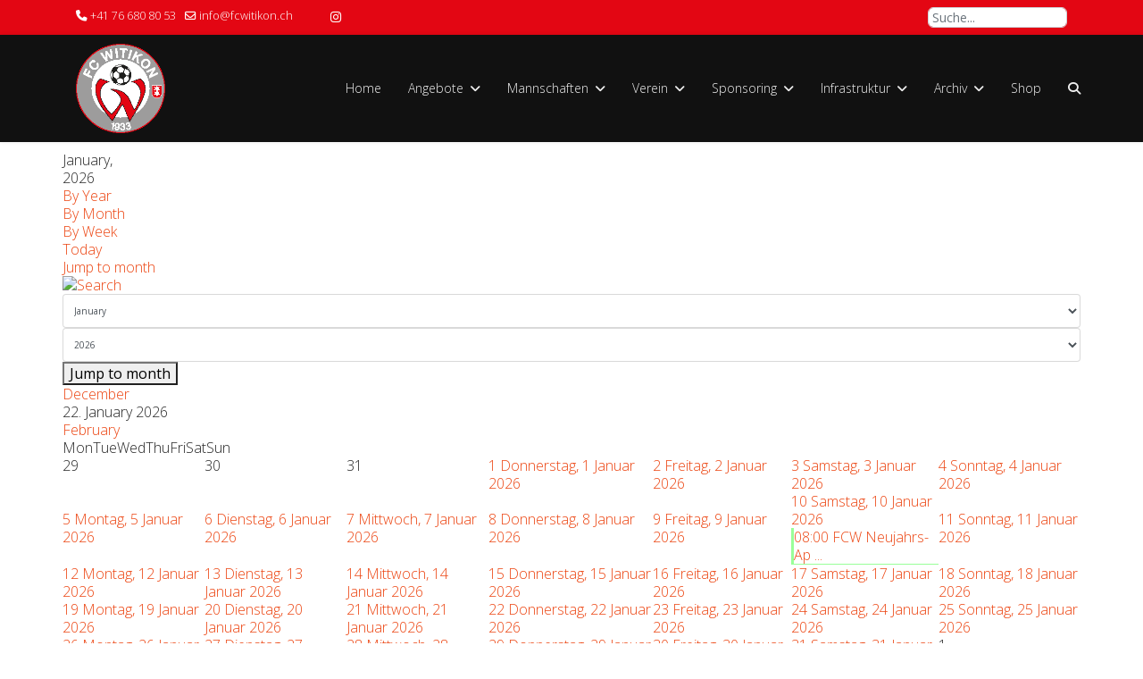

--- FILE ---
content_type: text/html; charset=utf-8
request_url: https://www.fcwitikon.ch/clubhaus-reservationskalender
body_size: 12044
content:

<!doctype html>
<html lang="de-ch" dir="ltr">
	<head>
		
		<meta name="viewport" content="width=device-width, initial-scale=1, shrink-to-fit=no">
		<meta charset="utf-8">
	<meta name="robots" content="index,follow">
	<meta name="description" content="Beschreibung">
	<meta name="generator" content="Joomla! - Open Source Content Management">
	<title>Reservationskalender</title>
	<link href="https://www.fcwitikon.ch/index.php?option=com_jevents&amp;task=modlatest.rss&amp;format=feed&amp;type=rss&amp;Itemid=98&amp;modid=0" rel="alternate" type="application/rss+xml" title="RSS 2.0">
	<link href="https://www.fcwitikon.ch/index.php?option=com_jevents&amp;task=modlatest.rss&amp;format=feed&amp;type=atom&amp;Itemid=98&amp;modid=0" rel="alternate" type="application/atom+xml" title="Atom 1.0">
	<link href="/images/fcwlogo2008rund.ico" rel="icon" type="image/vnd.microsoft.icon">
	<link href="https://www.fcwitikon.ch/suche?layout=calendar&amp;format=opensearch" rel="search" title="MOD_SEARCH_SEARCHBUTTON_TEXT FC Witikon" type="application/opensearchdescription+xml">
<link href="/media/vendor/joomla-custom-elements/css/joomla-alert.min.css?0.4.1" rel="stylesheet">
	<link href="/media/system/css/joomla-fontawesome.min.css?ee6bbd" rel="stylesheet">
	<link href="/media/com_jevents/lib_jevmodal/css/jevmodal.css" rel="stylesheet">
	<link href="/components/com_jevents/assets/css/eventsadmin.css?v=3.6.97" rel="stylesheet">
	<link href="/components/com_jevents/views/flat/assets/css/events_css.css?v=3.6.97" rel="stylesheet">
	<link href="/components/com_jevents/views/flat/assets/css/modstyle.css?v=3.6.97" rel="stylesheet">
	<link href="//fonts.googleapis.com/css?family=Open Sans:100,100i,200,200i,300,300i,400,400i,500,500i,600,600i,700,700i,800,800i,900,900i&amp;subset=cyrillic-ext&amp;display=swap" rel="stylesheet" media="none" onload="media=&quot;all&quot;">
	<link href="//fonts.googleapis.com/css?family=Playfair Display SC:100,100i,200,200i,300,300i,400,400i,500,500i,600,600i,700,700i,800,800i,900,900i&amp;subset=cyrillic&amp;display=swap" rel="stylesheet" media="none" onload="media=&quot;all&quot;">
	<link href="//fonts.googleapis.com/css?family=Playfair Display:100,100i,200,200i,300,300i,400,400i,500,500i,600,600i,700,700i,800,800i,900,900i&amp;subset=cyrillic&amp;display=swap" rel="stylesheet" media="none" onload="media=&quot;all&quot;">
	<link href="/templates/shaper_helixultimate/css/bootstrap.min.css" rel="stylesheet">
	<link href="/plugins/system/helixultimate/assets/css/chosen.css" rel="stylesheet">
	<link href="/plugins/system/helixultimate/assets/css/system-j4.min.css" rel="stylesheet">
	<link href="/templates/shaper_helixultimate/css/template.css" rel="stylesheet">
	<link href="/templates/shaper_helixultimate/css/presets/preset2.css" rel="stylesheet">
	<link href="/templates/shaper_helixultimate/css/custom.css" rel="stylesheet">
	<link href="/components/com_sppagebuilder/assets/css/color-switcher.css?f884b94d2130eed5937399c725be18b1" rel="stylesheet">
	<style>.childcat {display:none;}</style>
	<style>/* Header */
#sp-header {
    height: auto;
}

#sp-header .logo {
    height: auto;
    padding: 10px 0;
}

#sp-logo .logo-image {
    height: 100px;
}

#sp-logo .logo-image-phone {
    height: 60px;
}

/* Offcanvas Menu */
.offcanvas-menu {
    background-color: rgba(255, 255, 255, 0.6);
}

.offcanvas-menu .offcanvas-inner .sp-module ul > li a,
.offcanvas-menu .offcanvas-inner .sp-module ul > li span {
    font-size: 1.5rem;
}

.burger-icon {
    background-color: transparent;  /* Ensures background is transparent */
}

.burger-icon span {
    background-color: #eee;  /* Set the color of the hamburger lines to white */
    display: block;
    width: 25px;  /* Adjust width as needed */
    height: 3px;  /* Adjust height as needed */
    margin: 4px auto;  /* Spacing between lines */
    border-radius: 2px;  /* Optional: gives a rounded effect */
}

#offcanvas-toggler {
    color: #eee;  /* Make sure the icon's color is bright */
}

/* Feature Section */
#sp-feature {
    border-bottom: 1px solid #eeeeee;
}

#sp-main-body {
    padding: 10px 0;
}

#sp-main-body .container {
    padding: 0;
}

/* User Section */
#sp-user {
    padding-bottom: 20px !important;
}

#sp-user1 .sp-module {
    padding-top: 50px;
}

/* Footer */
#sp-bottom {
    padding: 20px 0 0;
}

#sp-left .sp-module,
#sp-right .sp-module {
    padding: 0 10px;
    border: 0;
    margin-top: 20px;
}

#sp-footer .container-inner {
    padding: 10px 0;
}

/* Top Header */
#sp-top3 .sp-module {
    float: right;
}

#sp-top3 .search {
    float: right;
}

#sp-top3 .search .form-control {
    padding: 0;
    font-size: 0.9rem;
}

/* Scroll Button */
.sp-scroll-up {
    bottom: 3px;
}

/* Table */
.table td,
.table th {
    padding: 0;
}

/* Contact Info & Social Icons */
.sp-contact-info,
.sp-social-icons {
    text-align: left;
}

/* General Styling */
.items-row {
    margin-bottom: 30px;
}

.btn {
    margin-bottom: 3pt;
}

/* Staff Section */
.staff {
    text-align: center;
    align-items: center;
}

.staff ul {
    list-style: none;
}

.staff img {
    width: 100%;
    height: auto;
}

/* Profile Picture */
.profile-picture {
    position: relative;
    margin: 0 auto;
    overflow: hidden;
    border-radius: 50%;
    height: 150px;
    width: 150px;
}

.profile-picture img {
    width: 150px;
    height: 150px;
    border-radius: 50%;
    object-fit: cover;
    display: block;
}

/* Ensure the readmore link has red background and white text */
.readmore a {
    display: inline-block;
    font-weight: 400;
    text-align: center;
    white-space: nowrap;
    vertical-align: middle;
    user-select: none;
    border: 1px solid #e30613;
    padding: .375rem .75rem;
    font-size: 1rem;
    line-height: 1.5;
    border-radius: .25rem;
    background-color: #e30613;  /* Red background */
    color: white !important;  /* Force white text */
    text-decoration: none; /* Remove default underline */
}

.readmore a:hover {
    color: white !important;  /* Keep white text on hover */
    font-weight: 600;
    border-color: #ac2925;
    background-color: #ac2925;  /* Darker red on hover */
}

/* Navigation & Dropdown */
#NavLeftUL .li_selected > a,
.li_selected > a:hover,
.li_selected > a:focus {
    background: #e30613;
}

#fbpcontent .topic_faqToggleLink {
    color: #e30613;
}

a:hover, a:focus, a:active {
    color: #e30613;
}

#fbpcontent a:hover,
a:focus,
a:active {
    text-decoration: underline;
}

/* Accordion */
.accordion .btn-link {
    font: normal 400 22px Open Sans, sans-serif;
    color: #e30613;
}

.accordion .btn-link:hover {
    font-weight: bold;
}

.accordion .btn-link::after {
    font-family: "Font Awesome 5 Free";
    font-weight: 900;
    content: "\f106";
}

.accordion .btn-link.collapsed::after {
    content: "\f107";
}

.accordion-button:not(.collapsed) {
    background-color: red;
    color: white;
}

.accordion-button.collapsed {
    background-color: white;
}

/* Panel */
.panel-title {
    color: #fff;
}

.panel-body {
    color: #fff;
}

/* Step List */
ol.step {
    padding: 10px 0 0 26px;
    list-style: none;
    counter-reset: numList;
}

ol.step li {
    position: relative;
}

ol.step li:before {
    counter-increment: numList;
    content: counter(numList);
    float: left;
    position: absolute;
    left: -26px;
    font: bold 12px sans-serif;
    text-align: center;
    color: #fff;
    line-height: 20px;
    width: 20px;
    height: 20px;
    background: #e30613;
    border-radius: 50%;
}

/* Banner */
.bannergroup {
    display: grid;
    grid-template-columns: repeat(auto-fit, 200px);
    grid-gap: 10px;
}

.showcase-item h3 {
    height: 55px;
}

/* Chat Toggle */
#chat-toggle {
    position: fixed;
    bottom: 40px;
    right: 20px;
    background: #E30613;
    color: white;
    padding: 10px 15px;
    border-radius: 50px;
    cursor: pointer;
    border: none;
}

#chat-container {
    position: fixed;
    bottom: 70px;
    right: 20px;
    width: 350px;
    height: 500px;
    display: none;
    border: none;
    box-shadow: 0 4px 8px rgba(0, 0, 0, 0.2);
}

/* Featured Article */
.article-details .featured-article-badge,
span.badge.bg-danger.featured-article-badge {
    display: none;
}

/* Section Title */
.section-title {
    border-bottom: 2px solid #e30613;
    padding-bottom: 0.5rem;
    margin-bottom: 1rem;
    font-weight: bold;
}

/* Team Page */
.team-photo {
    width: 100%;
    object-fit: cover;
    border-radius: 1rem;
}

.player-card img,
.team-staff-card img {
    object-fit: cover;
    width: 100%;
    border-radius: 0.75rem;
}

.ranking-table th {
    background-color: #e30613;
    color: white;
}

.team-page {
    padding: 20px;
}

/* Mega Menu */
.sp-megamenu-parent > li > a {
    color: #eee;
}
.sp-megamenu-parent > li.active > a {
    color: #e30613;
}

/* Slider */
.slider {
    height: 50vh;
}

/* Module Title */
.sp-module-title {
    border-left: 4px solid #e30613;
    padding-left: 1rem;
    font-weight: bold;
    font-size: 1.5rem;
    margin-bottom: 1rem;
}

/* Banners */
.mod-banners img {
    max-width: 180px;
    filter: grayscale(100%) brightness(1.2);
}

/* Carousel Controls */
.carousel-control-prev,
.carousel-control-next {
    width: 5%;
    background-color: rgba(0, 0, 0, 0.3);
    border-radius: 0 4px 4px 0;
    z-index: 10;
}

.carousel-control-prev-icon,
.carousel-control-next-icon {
    width: 2rem;
    height: 2rem;
    background-size: 100% 100%;
    background-color: rgba(255, 255, 255, 0.8);
    border-radius: 50%;
}

.carousel-control-prev:hover,
.carousel-control-next:hover {
    background-color: rgba(0, 0, 0, 0.6);
}

.hero-image {
    background-repeat: no-repeat;
    background-size: cover;
    width: 100%;
    height: 400px;
    overflow: hidden;
    margin-bottom: 25px;
}</style>
	<style>body{font-family: 'Open Sans', sans-serif;font-size: 16px;font-weight: 300;line-height: 1.3;text-decoration: none;}
</style>
	<style>h1{font-family: 'Playfair Display SC', sans-serif;font-size: 30px;font-weight: 800;text-decoration: none;}
</style>
	<style>h2{font-family: 'Playfair Display', sans-serif;font-size: 26px;font-weight: 800;text-decoration: none;}
</style>
	<style>h3{font-family: 'Playfair Display', sans-serif;font-size: 22px;font-weight: 800;line-height: 1.3;text-decoration: none;}
</style>
	<style>h4{font-family: 'Playfair Display', sans-serif;font-size: 20px;font-weight: 800;text-decoration: none;}
</style>
	<style>h5{font-family: 'Playfair Display', sans-serif;font-size: 18px;font-weight: 800;text-decoration: none;}
</style>
	<style>h6{font-family: 'Playfair Display', sans-serif;font-size: 16px;font-weight: 800;text-decoration: none;}
</style>
	<style>.logo-image {height:100px;}.logo-image-phone {height:100px;}</style>
	<style>@media(max-width: 992px) {.logo-image {height: 36px;}.logo-image-phone {height: 36px;}}</style>
	<style>@media(max-width: 576px) {.logo-image {height: 36px;}.logo-image-phone {height: 36px;}}</style>
	<style>#sp-top-bar{ background-color:#E30613;color:#FFFFFF; }</style>
	<style>#sp-top-bar a{color:#FFFFFF;}</style>
	<style>#sp-top-bar a:hover{color:#CCCCCC;}</style>
	<style>#sp-header{ background-color:#111111; }</style>
	<style>#sp-title{ background-color:#F71111; }</style>
	<style>#sp-main-body{ padding:10px; }</style>
	<style>#sp-bottom{ background-color:#000000;color:#FFFFFF; }</style>
	<style>#sp-bottom a{color:#FF0000;}</style>
	<style>#sp-bottom a:hover{color:#FF8080;}</style>
	<style>#sp-footer{ background-color:#111111; }</style>
	<style>:root {--sppb-topbar-bg-color: #333333; --sppb-topbar-text-color: #AAAAAA; --sppb-header-bg-color: #FFFFFF; --sppb-logo-text-color: #ec430f; --sppb-menu-text-color: #252525; --sppb-menu-text-hover-color: #ec430f; --sppb-menu-text-active-color: #ec430f; --sppb-menu-dropdown-bg-color: #FFFFFF; --sppb-menu-dropdown-text-color: #252525; --sppb-menu-dropdown-text-hover-color: #ec430f; --sppb-menu-dropdown-text-active-color: #ec430f; --sppb-text-color: #252525; --sppb-bg-color: #FFFFFF; --sppb-link-color: #ec430f; --sppb-link-hover-color: #044CD0; --sppb-footer-bg-color: #171717; --sppb-footer-text-color: #FFFFFF; --sppb-footer-link-color: #A2A2A2; --sppb-footer-link-hover-color: #FFFFFF}</style>
<script type="application/json" class="joomla-script-options new">{"bootstrap.popover":{".hasjevtip":{"animation":true,"container":"#jevents_body","delay":1,"html":true,"placement":"top","template":"<div class=\"popover\" role=\"tooltip\"><div class=\"popover-arrow\"><\/div><h3 class=\"popover-header\"><\/h3><div class=\"popover-body\"><\/div><\/div>","trigger":"hover","offset":[0,10],"boundary":"scrollParent"}},"data":{"breakpoints":{"tablet":991,"mobile":480},"header":{"stickyOffset":"100"}},"joomla.jtext":{"ERROR":"Fehler","MESSAGE":"Nachricht","NOTICE":"Hinweis","WARNING":"Warnung","JCLOSE":"Schliessen","JOK":"OK","JOPEN":"Öffnen"},"system.paths":{"root":"","rootFull":"https:\/\/www.fcwitikon.ch\/","base":"","baseFull":"https:\/\/www.fcwitikon.ch\/"},"csrf.token":"574eee48e125d2deed919f4780b70615"}</script>
	<script src="/media/system/js/core.min.js?a3d8f8"></script>
	<script src="/media/vendor/jquery/js/jquery.min.js?3.7.1"></script>
	<script src="/media/vendor/jquery/js/jquery-noconflict.min.js?3.7.1"></script>
	<script src="/media/vendor/bootstrap/js/modal.min.js?5.3.8" type="module"></script>
	<script src="/media/vendor/bootstrap/js/popover.min.js?5.3.8" type="module"></script>
	<script src="/media/vendor/bootstrap/js/alert.min.js?5.3.8" type="module"></script>
	<script src="/media/vendor/bootstrap/js/button.min.js?5.3.8" type="module"></script>
	<script src="/media/vendor/bootstrap/js/carousel.min.js?5.3.8" type="module"></script>
	<script src="/media/vendor/bootstrap/js/collapse.min.js?5.3.8" type="module"></script>
	<script src="/media/vendor/bootstrap/js/dropdown.min.js?5.3.8" type="module"></script>
	<script src="/media/vendor/bootstrap/js/offcanvas.min.js?5.3.8" type="module"></script>
	<script src="/media/vendor/bootstrap/js/scrollspy.min.js?5.3.8" type="module"></script>
	<script src="/media/vendor/bootstrap/js/tab.min.js?5.3.8" type="module"></script>
	<script src="/media/vendor/bootstrap/js/toast.min.js?5.3.8" type="module"></script>
	<script src="/media/system/js/showon.min.js?e51227" type="module"></script>
	<script src="/media/mod_menu/js/menu.min.js?ee6bbd" type="module"></script>
	<script src="/media/system/js/messages.min.js?9a4811" type="module"></script>
	<script src="/components/com_jevents/assets/js/jQnc.min.js?v=3.6.97"></script>
	<script src="/media/com_jevents/lib_jevmodal/js/jevmodal.min.js"></script>
	<script src="/components/com_jevents/assets/js/view_detailJQ.min.js?v=3.6.97"></script>
	<script src="/plugins/system/helixultimate/assets/js/chosen.jquery.js"></script>
	<script src="/templates/shaper_helixultimate/js/main.js"></script>
	<script src="/components/com_sppagebuilder/assets/js/color-switcher.js?f884b94d2130eed5937399c725be18b1"></script>
	<script>document.addEventListener('DOMContentLoaded', function() {
   // bootstrap may not be available if this module is loaded remotely
    if (typeof bootstrap === 'undefined') return;
   var elements = document.querySelectorAll(".hasjevtip");
   elements.forEach(function(myPopoverTrigger)
   {
        myPopoverTrigger.addEventListener('inserted.bs.popover', function () {
            var title = myPopoverTrigger.getAttribute('data-bs-original-title') || false;
            const popover = bootstrap.Popover.getInstance(myPopoverTrigger);
            if (popover && popover.tip) 
            {
                var header = popover.tip.querySelector('.popover-header');
                var body = popover.tip.querySelector('.popover-body');
                var popoverContent = "";
                if (title)
                {
                    popoverContent += title;
                }
                var content = myPopoverTrigger.getAttribute('data-bs-original-content') || false;
                if (content)
                {
                    popoverContent += content;
                }

                if (header) {
                    header.outerHTML = popoverContent;
                }
                else if (body) {
                    body.outerHTML = popoverContent;
                }

                if (popover.tip.querySelector('.jev-click-to-open a') && 'ontouchstart' in document.documentElement)
                {
                    popover.tip.addEventListener('touchstart', function() {
                       document.location = popover.tip.querySelector('.jev-click-to-open a').href;
                    });
                }
            }
        });

        var title = myPopoverTrigger.getAttribute('data-bs-original-title') || false;
        const popover = bootstrap.Popover.getInstance(myPopoverTrigger);
        if (popover && (popover.tip || title)) 
        {
            if ('ontouchstart' in document.documentElement) {        
                myPopoverTrigger.addEventListener('click', preventPopoverTriggerClick);
            }
        }
   });
});
function preventPopoverTriggerClick(event)
{
    event.preventDefault();
}
</script>
	<script>template="shaper_helixultimate";</script>
	<script>
				document.addEventListener("DOMContentLoaded", () =>{
					window.htmlAddContent = window?.htmlAddContent || "";
					if (window.htmlAddContent) {
        				document.body.insertAdjacentHTML("beforeend", window.htmlAddContent);
					}
				});
			</script>
	<script>
			const initColorMode = () => {
				const colorVariableData = [];
				const sppbColorVariablePrefix = "--sppb";
				let activeColorMode = localStorage.getItem("sppbActiveColorMode") || "";
				const modes = [];

				if(!modes?.includes(activeColorMode)) {
					activeColorMode = "";
					localStorage.setItem("sppbActiveColorMode", activeColorMode);
				}

				document?.body?.setAttribute("data-sppb-color-mode", activeColorMode);

				if (!localStorage.getItem("sppbActiveColorMode")) {
					localStorage.setItem("sppbActiveColorMode", activeColorMode);
				}

				if (window.sppbColorVariables) {
					const colorVariables = typeof(window.sppbColorVariables) === "string" ? JSON.parse(window.sppbColorVariables) : window.sppbColorVariables;

					for (const colorVariable of colorVariables) {
						const { path, value } = colorVariable;
						const variable = String(path[0]).trim().toLowerCase().replaceAll(" ", "-");
						const mode = path[1];
						const variableName = `${sppbColorVariablePrefix}-${variable}`;

						if (activeColorMode === mode) {
							colorVariableData.push(`${variableName}: ${value}`);
						}
					}

					document.documentElement.style.cssText += colorVariableData.join(";");
				}
			};

			window.sppbColorVariables = [];
			
			initColorMode();

			document.addEventListener("DOMContentLoaded", initColorMode);
		</script>
	<!--[if lte IE 6]>
<link rel="stylesheet" href="https://www.fcwitikon.ch/components/com_jevents/views/flat/assets/css/ie6.css" />
<![endif]-->
<script
src='//eu.fw-cdn.com/10807208/379289.js'
chat='false'>
</script>
			</head>
	<body class="site helix-ultimate hu com_jevents com-jevents view-month layout-calendar task-none itemid-98 de-ch ltr sticky-header layout-fluid offcanvas-init offcanvs-position-right">

		
		
		<div class="body-wrapper">
			<div class="body-innerwrapper">
								<main id="sp-main">
					
<section id="sp-top-bar" >

						<div class="container">
				<div class="container-inner">
			
	
<div class="row">
	<div id="sp-top1" class="col-6 col-lg-3 "><div class="sp-column "><ul class="sp-contact-info"><li class="sp-contact-phone"><span class="fas fa-phone" aria-hidden="true"></span> <a href="tel:+41766808053">+41 76 680 80 53</a></li><li class="sp-contact-email"><span class="far fa-envelope" aria-hidden="true"></span> <a href="mailto:info@fcwitikon.ch">info@fcwitikon.ch</a></li></ul></div></div><div id="sp-top2" class="col-6 col-lg-3 "><div class="sp-column "><ul class="social-icons"><li class="social-icon-instagram"><a target="_blank" rel="noopener noreferrer" href="https://www.instagram.com/fcwitikon" aria-label="Instagram"><span class="fab fa-instagram" aria-hidden="true"></span></a></li></ul></div></div><div id="sp-top3" class="col-lg-6 "><div class="sp-column "><div class="sp-module "><div class="sp-module-content"><div class="search">
	<form action="/clubhaus-reservationskalender" method="post">
		<label for="mod-search-searchword91" class="hide-label"> Beschreibung...</label> <input name="searchword" id="mod-search-searchword91" class="form-control" type="search" placeholder=" Suche...">		<input type="hidden" name="task" value="search">
		<input type="hidden" name="option" value="com_search">
		<input type="hidden" name="Itemid" value="166">
	</form>
</div>
</div></div></div></div></div>
							</div>
			</div>
			
	</section>

<header id="sp-header" >

						<div class="container">
				<div class="container-inner">
			
	
<div class="row">
	<div id="sp-logo" class="col-9 col-sm-9 col-md-2  col-lg-2 col-xl-2 "><div class="sp-column  d-flex align-items-center"><div class="logo"><a href="/">
				<img class='logo-image  d-none d-lg-inline-block'
					srcset='https://www.fcwitikon.ch/images/headers2016/fcwlogo2008rund.png 1x'
					src='https://www.fcwitikon.ch/images/headers2016/fcwlogo2008rund.png'
					height='100'
					alt='FC Witikon'
				/>
				<img class="logo-image-phone d-inline-block d-lg-none" src="https://www.fcwitikon.ch/images/headers2016/fcwlogo2008rund.png" alt="FC Witikon" /></a></div></div></div><div id="sp-menu" class="col-3 col-sm-3 col-md-10  col-lg-10 col-xl-10 "><div class="sp-column  d-flex align-items-center justify-content-end"><nav class="sp-megamenu-wrapper d-flex" role="navigation" aria-label="navigation"><ul class="sp-megamenu-parent menu-animation-zoom d-none d-lg-block"><li class="sp-menu-item"><a   href="/"  >Home</a></li><li class="sp-menu-item sp-has-child"><a   href="#"  >Angebote</a><div class="sp-dropdown sp-dropdown-main sp-menu-right" style="width: 300px;"><div class="sp-dropdown-inner"><ul class="sp-dropdown-items"><li class="sp-menu-item"><a   href="/angebote/ausbildungskonzept-junioren"  >Ausbildungswege Junioren</a></li><li class="sp-menu-item"><a   href="/angebote/footpass"  >FCW FootPass</a></li><li class="sp-menu-item"><a   href="/angebote/fcw-4fun"  >FCW 4Fun</a></li><li class="sp-menu-item"><a   href="/angebote/fcw-booster"  >FCW Booster</a></li><li class="sp-menu-item"><a   href="/angebote/fcw-runtec"  >FCW RunTec</a></li><li class="sp-menu-item"><a   href="/angebote/fcw-selection"  >FCW Selection</a></li><li class="sp-menu-item"><a   href="/angebote/fcw-kids-camp"  >FCW Kids-Camp</a></li></ul></div></div></li><li class="sp-menu-item sp-has-child"><a   href="#"  >Mannschaften</a><div class="sp-dropdown sp-dropdown-main sp-dropdown-mega sp-menu-center" style="width: 800px;left: -400px;"><div class="sp-dropdown-inner"><div class="row"><div class="col-sm-3"><ul class="sp-mega-group"><li class="item-79 menu_item item-header"><a  class="sp-group-title" href="#"  >Aktive</a><ul class="sp-mega-group-child sp-dropdown-items"><li class="sp-menu-item"><a   href="/mannschaften/aktive/aktive-1"  >Aktive 1</a></li><li class="sp-menu-item"><a   href="/mannschaften/aktive/aktive-2"  >Aktive 2</a></li><li class="sp-menu-item"><a   href="/mannschaften/aktive/aktive-3"  >Aktive 3</a></li></ul></li><li class="item-798 menu_item item-header"><a  class="sp-group-title dropdown-header" href="#"  >Senioren</a><ul class="sp-mega-group-child sp-dropdown-items"><li class="sp-menu-item"><a   href="/mannschaften/senioren/senioren-30"  >Senioren 30+ (mit FC Neumünster)</a></li><li class="sp-menu-item"><a   href="/mannschaften/senioren/senioren-40"  >Senioren 40+ (mit FC Neumünster)</a></li><li class="sp-menu-item"><a   href="/mannschaften/senioren/senioren-50"  >Senioren 50+</a></li></ul></li></ul></div><div class="col-sm-3"><ul class="sp-mega-group"><li class="item-76 menu_item item-header"><a  class="sp-group-title dropdown-header" href="#"  >Junioren A bis C</a><ul class="sp-mega-group-child sp-dropdown-items"><li class="sp-menu-item"><a   href="/mannschaften/junioren-a-bis-c/junioren-aa"  >Junioren A</a></li><li class="sp-menu-item"><a   href="/mannschaften/junioren-a-bis-c/junioren-ba"  >Junioren Ba</a></li><li class="sp-menu-item"><a   href="/mannschaften/junioren-a-bis-c/junioren-bb"  >Junioren Bb</a></li><li class="sp-menu-item"><a   href="/mannschaften/junioren-a-bis-c/junioren-ca"  >Junioren Ca</a></li><li class="sp-menu-item"><a   href="/mannschaften/junioren-a-bis-c/junioren-cb"  >Junioren Cb</a></li><li class="sp-menu-item"><a   href="/mannschaften/junioren-a-bis-c/junioren-cc"  >Junioren Cc</a></li></ul></li><li class="item-1313 menu_item item-header"></li></ul></div><div class="col-sm-3"><ul class="sp-mega-group"><li class="item-797 menu_item item-header"><a  class="sp-group-title dropdown-header" href="#"  >Junioren D bis G</a><ul class="sp-mega-group-child sp-dropdown-items"><li class="sp-menu-item"><a   href="/mannschaften/junioren-d-bis-g/junioren-da"  >Junioren Da (Academy)</a></li><li class="sp-menu-item"><a   href="/mannschaften/junioren-d-bis-g/junioren-db"  >Junioren Db</a></li><li class="sp-menu-item"><a   href="/mannschaften/junioren-d-bis-g/junioren-dc"  >Junioren Dc</a></li><li class="sp-menu-item"><a   href="/mannschaften/junioren-d-bis-g/junioren-dd"  >Junioren Dd</a></li><li class="sp-menu-item"><a   href="/mannschaften/junioren-d-bis-g/junioren-de"  >Junioren De (Academy)</a></li><li class="sp-menu-item"><a   href="/mannschaften/junioren-d-bis-g/junioren-df"  >Junioren Df</a></li><li class="sp-menu-item"><a   href="/mannschaften/junioren-d-bis-g/junioren-dg"  >Junioren Dg</a></li><li class="sp-menu-item"><a   href="/mannschaften/junioren-d-bis-g/junioren-dh"  >Junioren Dh (4Fun)</a></li><li class="sp-menu-item"><a   href="/mannschaften/junioren-d-bis-g/junioren-ea"  >Junioren Ea (Academy)</a></li><li class="sp-menu-item"><a   href="/mannschaften/junioren-d-bis-g/junioren-eb"  >Junioren Eb</a></li><li class="sp-menu-item"><a   href="/mannschaften/junioren-d-bis-g/junioren-ec"  >Junioren Ec</a></li><li class="sp-menu-item"><a   href="/mannschaften/junioren-d-bis-g/junioren-ed"  >Junioren Ed</a></li><li class="sp-menu-item"><a   href="/mannschaften/junioren-d-bis-g/junioren-ee"  >Junioren Ee</a></li><li class="sp-menu-item"><a   href="/mannschaften/junioren-d-bis-g/junioren-eg"  >Junioren Eg (4Fun)</a></li><li class="sp-menu-item"><a   href="/mannschaften/junioren-d-bis-g/junioren-fa"  >Junioren Fa (Academy)</a></li><li class="sp-menu-item"><a   href="/mannschaften/junioren-d-bis-g/junioren-fb"  >Junioren Fb</a></li><li class="sp-menu-item"><a   href="/mannschaften/junioren-d-bis-g/junioren-fc"  >Junioren Fc</a></li><li class="sp-menu-item"><a   href="/mannschaften/junioren-d-bis-g/junioren-fd"  >Junioren Fd</a></li><li class="sp-menu-item"><a   href="/mannschaften/junioren-d-bis-g/junioren-fe"  >Junioren Fe (4Fun)</a></li><li class="sp-menu-item"><a   href="/mannschaften/junioren-d-bis-g/fussballschule-junioren-g"  >Fussballschule (Junioren G)</a></li></ul></li></ul></div><div class="col-sm-3"><ul class="sp-mega-group"><li class="item-799 menu_item item-header"><a  class="sp-group-title dropdown-header" href="#"  >Frauen</a><ul class="sp-mega-group-child sp-dropdown-items"><li class="sp-menu-item"><a  rel="noopener noreferrer" href="http://www.ffc-suedost.ch/aktive-1" target="_blank"  >Frauen 1 (FFC Südost Zürich)</a></li><li class="sp-menu-item"><a  rel="noopener noreferrer" href="http://www.ffc-suedost.ch/aktive-2" target="_blank"  >Frauen 2 (FFC Südost Zürich)</a></li><li class="sp-menu-item"><a  rel="noopener noreferrer" href="http://www.ffc-suedost.ch/juniorinnen" target="_blank"  >Juniorinnen B  (FFC Südost Zürich)</a></li><li class="sp-menu-item"><a  rel="noopener noreferrer" href="http://www.ffc-suedost.ch/juniorinnen" target="_blank"  >Juniorinnen C (FFC Südost Zürich)</a></li><li class="sp-menu-item"><a  rel="noopener noreferrer" href="http://www.ffc-suedost.ch/juniorinnen" target="_blank"  >Juniorinnen Da (FFC Südost Zürich)</a></li><li class="sp-menu-item"><a  rel="noopener noreferrer" href="http://www.ffc-suedost.ch/juniorinnen" target="_blank"  >Juniorinnen Db (FFC Südost Zürich)</a></li><li class="sp-menu-item"><a  rel="noopener noreferrer" href="http://www.ffc-suedost.ch/juniorinnen" target="_blank"  >Juniorinnen Ea (FFC Südost Zürich)</a></li><li class="sp-menu-item"><a  rel="noopener noreferrer" href="http://www.ffc-suedost.ch/juniorinnen" target="_blank"  >Juniorinnen Eb (FFC Südost Zürich)</a></li><li class="sp-menu-item"><a  rel="noopener noreferrer" href="http://www.ffc-suedost.ch/juniorinnen" target="_blank"  >Fussballschule (FFC Südost Zürich)</a></li></ul></li></ul></div><div class="col-sm-3"></div></div></div></div></li><li class="sp-menu-item sp-has-child"><a   href="#"  >Verein</a><div class="sp-dropdown sp-dropdown-main sp-menu-right" style="width: 300px;"><div class="sp-dropdown-inner"><ul class="sp-dropdown-items"><li class="sp-menu-item"><a   href="/verein/zahlen-a-fakten"  >Zahlen &amp; Fakten</a></li><li class="sp-menu-item"><a   href="/verein/mitgliedschaft"  >Mitgliedschaft</a></li><li class="sp-menu-item"><a   href="/verein/vorstand"  >Vorstand</a></li><li class="sp-menu-item"><a   href="/verein/kommission"  >Funktionäre</a></li><li class="sp-menu-item"><a   href="/verein/trainer"  >Trainer</a></li><li class="sp-menu-item"><a   href="/verein/schiedsrichter"  >Schiedsrichter</a></li><li class="sp-menu-item"><a   href="/verein/veteranenstamm"  >Veteranenstamm</a></li><li class="sp-menu-item"><a   href="/verein/fragen-an-den-fcw"  >Fragen an den FCW</a></li><li class="sp-menu-item"><a   href="/verein/jobs"  >Jobs</a></li><li class="sp-menu-item"><a   href="/verein/grundlagen"  >Grundlagen</a></li><li class="sp-menu-item"><a   href="/verein/kalender"  >Kalender</a></li><li class="sp-menu-item"><a  rel="noopener noreferrer" href="http://www.ffc-suedost.ch" target="_blank"  >FFC Südost Zürich</a></li><li class="sp-menu-item"><a  rel="noopener noreferrer" href="http://www.fvrz.ch/Fussballverband-Region-Zuerich/Vereine-FVRZ/Verein-FVRZ.aspx/v-1597/a-rr/" target="_blank"  >FVRZ Resultate + Ranglisten</a></li></ul></div></div></li><li class="sp-menu-item sp-has-child"><a   href="#"  >Sponsoring</a><div class="sp-dropdown sp-dropdown-main sp-menu-right" style="width: 300px;"><div class="sp-dropdown-inner"><ul class="sp-dropdown-items"><li class="sp-menu-item"><a   href="/sponsoring/fcw-circle"  >FCW Circle</a></li><li class="sp-menu-item"><a   href="/sponsoring/fcw-connet"  >FCW Connect</a></li><li class="sp-menu-item"><a   href="/sponsoring/werbemoeglichkeiten"  >Werbemöglichkeiten</a></li><li class="sp-menu-item"><a   href="/sponsoring/inserenten"  >Inserenten</a></li><li class="sp-menu-item"><a   href="/sponsoring/sponsoren"  >Sponsoren</a></li><li class="sp-menu-item"><a   href="/sponsoring/donatoren"  >Donatoren</a></li></ul></div></div></li><li class="sp-menu-item sp-has-child"><a   href="#"  >Infrastruktur</a><div class="sp-dropdown sp-dropdown-main sp-menu-right" style="width: 300px;"><div class="sp-dropdown-inner"><ul class="sp-dropdown-items"><li class="sp-menu-item"><a   href="/infrastruktur/sportanlage"  >Sportanlage</a></li><li class="sp-menu-item"><a   href="/infrastruktur/clubhaus"  >Clubhaus «im Hau»</a></li><li class="sp-menu-item"><a   href="/infrastruktur/medizinische-versorgung"  >Medizinische Versorgung</a></li><li class="sp-menu-item"><a   href="/infrastruktur/jobs4members"  >Jobs4Members</a></li></ul></div></div></li><li class="sp-menu-item sp-has-child"><a   href="#"  >Archiv</a><div class="sp-dropdown sp-dropdown-main sp-menu-right" style="width: 300px;"><div class="sp-dropdown-inner"><ul class="sp-dropdown-items"><li class="sp-menu-item"><a   href="/archiv/news-archiv"  >News</a></li><li class="sp-menu-item"><a   href="/archiv/mannschafts-archiv-blog"  >Spiel- und Turnierberichte</a></li></ul></div></div></li><li class="sp-menu-item"><a  rel="noopener noreferrer" href="https://www.11teamsports.com/ch-de/clubshop/fc-witikon/" target="_blank"  >Shop</a></li><li class="sp-menu-item"><a   href="/suche-menu"  ><span class="fas fa-search"></span></a></li></ul><a id="offcanvas-toggler" aria-label="Menu" class="offcanvas-toggler-right offcanvas-toggler-custom d-lg-none" href="#" aria-hidden="true" title="Menu"><div class="burger-icon"><span></span><span></span><span></span></div></a></nav></div></div></div>
							</div>
			</div>
			
	</header>

<section id="sp-title" >

				
	
<div class="row">
	<div id="sp-title" class="col-lg-12 "><div class="sp-column "></div></div></div>
				
	</section>

<section id="sp-main-body" >

										<div class="container">
					<div class="container-inner">
						
	
<div class="row">
	
<div id="sp-component" class="col-lg-12 ">
	<div class="sp-column ">
		<div id="system-message-container" aria-live="polite"></div>


					<div class="sp-module-content-top clearfix">
				<div class="sp-module "><div class="sp-module-content">
<div id="mod-custom268" class="mod-custom custom">
    </div>
</div></div>
			</div>
		
			<!-- Event Calendar and Lists Powered by JEvents //-->
		<div id="jevents">
	<div class="contentpaneopen jeventpage     jevbootstrap" id="jevents_header">
					</div>
	<div class="jev_clear"></div>
	<div class="contentpaneopen  jeventpage   jevbootstrap" id="jevents_body">
	<div class='jev_pretoolbar'></div>		<div class='month_date'><div class='month_title'>January, </div><div class='month_title_year'>  2026</div></div>		<div class="new-navigation">
			<div class="nav-items">
									<div id="nav-year" >
						<a href="/clubhaus-reservationskalender/eventsbyyear/2026/-"
						   title="By Year">
							By Year</a>
					</div>
													<div id="nav-month" class="active">
						<a href="/clubhaus-reservationskalender/monthcalendar/2026/1/-"
						   title="By Month">                            By Month</a>
					</div>
													<div id="nav-week">
						<a href="/clubhaus-reservationskalender/eventsbyweek/2026/01/19/-"
						   title="By Week">
							By Week</a>
					</div>
													<div id="nav-today">
						<a href="/clubhaus-reservationskalender/eventsbyday/2026/1/22/-"
						   title="Today">
							Today</a>
					</div>
															<div id="nav-jumpto">
			<a href="#"
			   onclick="if (jevjq('#jumpto').hasClass('jev_none')) {jevjq('#jumpto').removeClass('jev_none');} else {jevjq('#jumpto').addClass('jev_none')}return false;"
			   title="Jump to month">
				Jump to month			</a>
		</div>
																						</div>
							<div id="nav-search">
					<a href="/clubhaus-reservationskalender/search_form/-"
					   title="Search">
						<img src="https://www.fcwitikon.ch/components/com_jevents/views/flat/assets/images/icon-search.gif" alt="Search"/>
					</a>
				</div>
								<div id="jumpto"  class="jev_none">
			<form name="BarNav" action="/clubhaus-reservationskalender" method="get">
				<input type="hidden" name="option" value="com_jevents" />
				<input type="hidden" name="task" value="month.calendar" />
				<input type="hidden" name="catids" value=""/><select id="month" name="month" style="font-size:10px;">
	<option value="01" selected="selected">January</option>
	<option value="02">February</option>
	<option value="03">March</option>
	<option value="04">April</option>
	<option value="05">May</option>
	<option value="06">June</option>
	<option value="07">July</option>
	<option value="08">August</option>
	<option value="09">September</option>
	<option value="10">October</option>
	<option value="11">November</option>
	<option value="12">December</option>
</select>
<select id="year" name="year" style="font-size:10px;">
	<option value="2024">2024</option>
	<option value="2025">2025</option>
	<option value="2026" selected="selected">2026</option>
	<option value="2027">2027</option>
	<option value="2028">2028</option>
	<option value="2029">2029</option>
	<option value="2030">2030</option>
	<option value="2031">2031</option>
</select>
				<button onclick="submit(this.form)">Jump to month</button>
				<input type="hidden" name="Itemid" value="98" />
			</form>
		</div>
		

		</div>
			<div class="jev_toprow jev_monthv">
	    <div class="jev_header2">
			<div class="previousmonth" >
		      	<a href='/clubhaus-reservationskalender/monthcalendar/2025/12/-' title='December' style='text-decoration:none;'>December</a>			</div>
			<div class="currentmonth">
				22. January 2026			</div>
			<div class="nextmonth">
		      	<a href='/clubhaus-reservationskalender/monthcalendar/2026/2/-' title='February' style='text-decoration:none;'>February</a>			</div>
			
		</div>
	</div>

            <table border="0" cellpadding="0" class="cal_top_day_names">
            <tr valign="top">
                					<td class="cal_daysnames">
						<span class="monday">
                            Mon                        </span>
					</td>
                    					<td class="cal_daysnames">
						<span class="tuesday">
                            Tue                        </span>
					</td>
                    					<td class="cal_daysnames">
						<span class="wednesday">
                            Wed                        </span>
					</td>
                    					<td class="cal_daysnames">
						<span class="thursday">
                            Thu                        </span>
					</td>
                    					<td class="cal_daysnames">
						<span class="friday">
                            Fri                        </span>
					</td>
                    					<td class="cal_daysnames">
						<span class="saturday">
                            Sat                        </span>
					</td>
                    					<td class="cal_daysnames">
						<span class="sunday">
                            Sun                        </span>
					</td>
                                </tr>
            </table>
        <table border="0" cellspacing="1" cellpadding="0" class="cal_table">
            			<tr class="cal_cell_rows">
                                    <td width="14%" class="cal_daysoutofmonth" valign="top">
                        29                    </td>
                    	                    <td width="14%" class="cal_daysoutofmonth" valign="top">
                        30                    </td>
                    	                    <td width="14%" class="cal_daysoutofmonth" valign="top">
                        31                    </td>
                    	                    <td class="cal_daysnoevents">
                                         	<a class="cal_daylink" href="/clubhaus-reservationskalender/eventsbyday/2026/1/1/-" title="Go to calendar - current day">
			    <span class="calview">1</span>
			    <span class="listview">				
				Donnerstag,  1 Januar 2026			    </span>
			</a>
                        </td>
                    <td class="cal_daysnoevents">
                                         	<a class="cal_daylink" href="/clubhaus-reservationskalender/eventsbyday/2026/1/2/-" title="Go to calendar - current day">
			    <span class="calview">2</span>
			    <span class="listview">				
				Freitag,  2 Januar 2026			    </span>
			</a>
                        </td>
                    <td class="cal_daysnoevents">
                                         	<a class="cal_daylink" href="/clubhaus-reservationskalender/eventsbyday/2026/1/3/-" title="Go to calendar - current day">
			    <span class="calview">3</span>
			    <span class="listview">				
				Samstag,  3 Januar 2026			    </span>
			</a>
                        </td>
                    <td class="cal_daysnoevents">
                                         	<a class="cal_daylink" href="/clubhaus-reservationskalender/eventsbyday/2026/1/4/-" title="Go to calendar - current day">
			    <span class="calview">4</span>
			    <span class="listview">				
				Sonntag,  4 Januar 2026			    </span>
			</a>
                        </td>
</tr>
			<tr class="cal_cell_rows">
                                    <td class="cal_daysnoevents">
                                         	<a class="cal_daylink" href="/clubhaus-reservationskalender/eventsbyday/2026/1/5/-" title="Go to calendar - current day">
			    <span class="calview">5</span>
			    <span class="listview">				
				Montag,  5 Januar 2026			    </span>
			</a>
                        </td>
                    <td class="cal_daysnoevents">
                                         	<a class="cal_daylink" href="/clubhaus-reservationskalender/eventsbyday/2026/1/6/-" title="Go to calendar - current day">
			    <span class="calview">6</span>
			    <span class="listview">				
				Dienstag,  6 Januar 2026			    </span>
			</a>
                        </td>
                    <td class="cal_daysnoevents">
                                         	<a class="cal_daylink" href="/clubhaus-reservationskalender/eventsbyday/2026/1/7/-" title="Go to calendar - current day">
			    <span class="calview">7</span>
			    <span class="listview">				
				Mittwoch,  7 Januar 2026			    </span>
			</a>
                        </td>
                    <td class="cal_daysnoevents">
                                         	<a class="cal_daylink" href="/clubhaus-reservationskalender/eventsbyday/2026/1/8/-" title="Go to calendar - current day">
			    <span class="calview">8</span>
			    <span class="listview">				
				Donnerstag,  8 Januar 2026			    </span>
			</a>
                        </td>
                    <td class="cal_daysnoevents">
                                         	<a class="cal_daylink" href="/clubhaus-reservationskalender/eventsbyday/2026/1/9/-" title="Go to calendar - current day">
			    <span class="calview">9</span>
			    <span class="listview">				
				Freitag,  9 Januar 2026			    </span>
			</a>
                        </td>
                    <td class="cal_dayshasevents">
                                         	<a class="cal_daylink" href="/clubhaus-reservationskalender/eventsbyday/2026/1/10/-" title="Go to calendar - current day">
			    <span class="calview">10</span>
			    <span class="listview">				
				Samstag, 10 Januar 2026			    </span>
			</a>
                        <div class="event_div_1">
<div class="month_cell_st" style="border-bottom:1px solid #99ff99;border-left:3px solid #99ff99;color:#000; width:100%;"><span class="editlinktip hasjevtip" title="&lt;div class=&quot;jevtt_title&quot; style = &quot;color:#000;background-color:#99ff99&quot;&gt;FCW Neujahrs-Apéro &lt;/div&gt;" data-bs-content="&lt;div class=&quot;jevtt_text&quot; &gt;Saturday, 10. January 2026&lt;br /&gt;08:00&lt;br /&gt;&lt;span class=&quot;fwb&quot;&gt;Single event&lt;/span&gt;&lt;hr   class=&quot;jev-click-to-open&quot;/&gt;&lt;small   class=&quot;jev-click-to-open&quot;&gt;&lt;a href=&quot;/clubhaus-reservationskalender/eventdetail/15352/-/fcw-neujahrs-apero&quot; title=&quot;Click to open event&quot; &gt;Click to open event&lt;/a&gt;&lt;/small&gt;&lt;/div&gt;" ><a class="cal_titlelink" href="/clubhaus-reservationskalender/eventdetail/15352/-/fcw-neujahrs-apero"  >08:00 FCW Neujahrs-Ap ...</a>
</span></div>
</div>
</td>
                    <td class="cal_daysnoevents">
                                         	<a class="cal_daylink" href="/clubhaus-reservationskalender/eventsbyday/2026/1/11/-" title="Go to calendar - current day">
			    <span class="calview">11</span>
			    <span class="listview">				
				Sonntag, 11 Januar 2026			    </span>
			</a>
                        </td>
</tr>
			<tr class="cal_cell_rows">
                                    <td class="cal_daysnoevents">
                                         	<a class="cal_daylink" href="/clubhaus-reservationskalender/eventsbyday/2026/1/12/-" title="Go to calendar - current day">
			    <span class="calview">12</span>
			    <span class="listview">				
				Montag, 12 Januar 2026			    </span>
			</a>
                        </td>
                    <td class="cal_daysnoevents">
                                         	<a class="cal_daylink" href="/clubhaus-reservationskalender/eventsbyday/2026/1/13/-" title="Go to calendar - current day">
			    <span class="calview">13</span>
			    <span class="listview">				
				Dienstag, 13 Januar 2026			    </span>
			</a>
                        </td>
                    <td class="cal_daysnoevents">
                                         	<a class="cal_daylink" href="/clubhaus-reservationskalender/eventsbyday/2026/1/14/-" title="Go to calendar - current day">
			    <span class="calview">14</span>
			    <span class="listview">				
				Mittwoch, 14 Januar 2026			    </span>
			</a>
                        </td>
                    <td class="cal_daysnoevents">
                                         	<a class="cal_daylink" href="/clubhaus-reservationskalender/eventsbyday/2026/1/15/-" title="Go to calendar - current day">
			    <span class="calview">15</span>
			    <span class="listview">				
				Donnerstag, 15 Januar 2026			    </span>
			</a>
                        </td>
                    <td class="cal_daysnoevents">
                                         	<a class="cal_daylink" href="/clubhaus-reservationskalender/eventsbyday/2026/1/16/-" title="Go to calendar - current day">
			    <span class="calview">16</span>
			    <span class="listview">				
				Freitag, 16 Januar 2026			    </span>
			</a>
                        </td>
                    <td class="cal_daysnoevents">
                                         	<a class="cal_daylink" href="/clubhaus-reservationskalender/eventsbyday/2026/1/17/-" title="Go to calendar - current day">
			    <span class="calview">17</span>
			    <span class="listview">				
				Samstag, 17 Januar 2026			    </span>
			</a>
                        </td>
                    <td class="cal_daysnoevents">
                                         	<a class="cal_daylink" href="/clubhaus-reservationskalender/eventsbyday/2026/1/18/-" title="Go to calendar - current day">
			    <span class="calview">18</span>
			    <span class="listview">				
				Sonntag, 18 Januar 2026			    </span>
			</a>
                        </td>
</tr>
			<tr class="cal_cell_rows">
                                    <td class="cal_daysnoevents">
                                         	<a class="cal_daylink" href="/clubhaus-reservationskalender/eventsbyday/2026/1/19/-" title="Go to calendar - current day">
			    <span class="calview">19</span>
			    <span class="listview">				
				Montag, 19 Januar 2026			    </span>
			</a>
                        </td>
                    <td class="cal_daysnoevents">
                                         	<a class="cal_daylink" href="/clubhaus-reservationskalender/eventsbyday/2026/1/20/-" title="Go to calendar - current day">
			    <span class="calview">20</span>
			    <span class="listview">				
				Dienstag, 20 Januar 2026			    </span>
			</a>
                        </td>
                    <td class="cal_daysnoevents">
                                         	<a class="cal_daylink" href="/clubhaus-reservationskalender/eventsbyday/2026/1/21/-" title="Go to calendar - current day">
			    <span class="calview">21</span>
			    <span class="listview">				
				Mittwoch, 21 Januar 2026			    </span>
			</a>
                        </td>
                    <td class="cal_today">
                                         	<a class="cal_daylink" href="/clubhaus-reservationskalender/eventsbyday/2026/1/22/-" title="Go to calendar - current day">
			    <span class="calview">22</span>
			    <span class="listview">				
				Donnerstag, 22 Januar 2026			    </span>
			</a>
                        </td>
                    <td class="cal_daysnoevents">
                                         	<a class="cal_daylink" href="/clubhaus-reservationskalender/eventsbyday/2026/1/23/-" title="Go to calendar - current day">
			    <span class="calview">23</span>
			    <span class="listview">				
				Freitag, 23 Januar 2026			    </span>
			</a>
                        </td>
                    <td class="cal_daysnoevents">
                                         	<a class="cal_daylink" href="/clubhaus-reservationskalender/eventsbyday/2026/1/24/-" title="Go to calendar - current day">
			    <span class="calview">24</span>
			    <span class="listview">				
				Samstag, 24 Januar 2026			    </span>
			</a>
                        </td>
                    <td class="cal_daysnoevents">
                                         	<a class="cal_daylink" href="/clubhaus-reservationskalender/eventsbyday/2026/1/25/-" title="Go to calendar - current day">
			    <span class="calview">25</span>
			    <span class="listview">				
				Sonntag, 25 Januar 2026			    </span>
			</a>
                        </td>
</tr>
			<tr class="cal_cell_rows">
                                    <td class="cal_daysnoevents">
                                         	<a class="cal_daylink" href="/clubhaus-reservationskalender/eventsbyday/2026/1/26/-" title="Go to calendar - current day">
			    <span class="calview">26</span>
			    <span class="listview">				
				Montag, 26 Januar 2026			    </span>
			</a>
                        </td>
                    <td class="cal_daysnoevents">
                                         	<a class="cal_daylink" href="/clubhaus-reservationskalender/eventsbyday/2026/1/27/-" title="Go to calendar - current day">
			    <span class="calview">27</span>
			    <span class="listview">				
				Dienstag, 27 Januar 2026			    </span>
			</a>
                        </td>
                    <td class="cal_daysnoevents">
                                         	<a class="cal_daylink" href="/clubhaus-reservationskalender/eventsbyday/2026/1/28/-" title="Go to calendar - current day">
			    <span class="calview">28</span>
			    <span class="listview">				
				Mittwoch, 28 Januar 2026			    </span>
			</a>
                        </td>
                    <td class="cal_daysnoevents">
                                         	<a class="cal_daylink" href="/clubhaus-reservationskalender/eventsbyday/2026/1/29/-" title="Go to calendar - current day">
			    <span class="calview">29</span>
			    <span class="listview">				
				Donnerstag, 29 Januar 2026			    </span>
			</a>
                        </td>
                    <td class="cal_daysnoevents">
                                         	<a class="cal_daylink" href="/clubhaus-reservationskalender/eventsbyday/2026/1/30/-" title="Go to calendar - current day">
			    <span class="calview">30</span>
			    <span class="listview">				
				Freitag, 30 Januar 2026			    </span>
			</a>
                        </td>
                    <td class="cal_daysnoevents">
                                         	<a class="cal_daylink" href="/clubhaus-reservationskalender/eventsbyday/2026/1/31/-" title="Go to calendar - current day">
			    <span class="calview">31</span>
			    <span class="listview">				
				Samstag, 31 Januar 2026			    </span>
			</a>
                        </td>
                    <td width="14%" class="cal_daysoutofmonth" valign="top">
                        1                    </td>
                    	</tr>
</table>
<div class="event_legend_container"><div class="event_legend_item activechildcat" style="border-color:#99ff99"><div class="event_legend_name" style="border-color:#99ff99"><a href="/clubhaus-reservationskalender/monthcalendar/2026/1/-" title="Clubhaus">Clubhaus</a></div>
</div>
<div class="event_legend_item " style="border-color:#d3d3d3"><div class="event_legend_name" style="border-color:#d3d3d3"><a href="/clubhaus-reservationskalender/monthcalendar/2026/1/-" title="All Categories ...">All Categories ...</a></div>
<div class="event_legend_desc"  style="border-color:#d3d3d3">Show events from all categories</div></div>
<br style="clear:both" /></div>
<br style='clear:both;height:0px;line-height:0px;'/>	</div>
	</div>
	

			</div>
</div>
</div>
											</div>
				</div>
						
	</section>

<section id="sp-bottom" >

						<div class="container">
				<div class="container-inner">
			
	
<div class="row">
	<div id="sp-bottom1" class="col-sm-col-sm-6 col-lg-6 "><div class="sp-column "><div class="sp-module "><h3 class="sp-module-title">Über den FC Witikon</h3><div class="sp-module-content">
<div id="mod-custom244" class="mod-custom custom">
    <p>Der FC Witikon ist ein mittelgrosser Verein am Stadtrand von Zürich. Wir bieten eine qualitativ hochstehende Fussballinfrastruktur für Jungen und Mädchen ab 5 Jahren und für Männer und Frauen bis 99 Jahre.</p>
<div class="readmore"><a href="/index.php/verein/zahlen-a-fakten">Zahlen &amp; Fakten</a></div></div>
</div></div></div></div><div id="sp-bottom2" class="col-sm-col-sm-6 col-lg-3 "><div class="sp-column "><div class="sp-module "><h3 class="sp-module-title">Kontakt</h3><div class="sp-module-content">
<div id="mod-custom267" class="mod-custom custom">
    <p>FC Witikon<br />8053 Zürich</p>
<p><a href="tel:+41766808053">+41 76 680 80 53</a><br /> <a href="mailto:info@fcwitikon.ch">info@fcwitikon.ch</a></p></div>
</div></div></div></div><div id="sp-bottom3" class="col-lg-3 "><div class="sp-column "><div class="sp-module "><h3 class="sp-module-title">System-Links</h3><div class="sp-module-content"><ul class="mod-menu mod-list menu">
<li class="item-166"><a href="/suche" >Suche</a></li><li class="item-89"><a href="/?Itemid=89" >Sitemap</a></li><li class="item-88"><a href="/impressum" >Impressum</a></li><li class="item-810"><a href="/login" >Login</a></li><li class="item-1476"><a href="/datenschutzerklaerung" >Datenschutzerklärung</a></li></ul>
</div></div></div></div></div>
							</div>
			</div>
			
	</section>

<footer id="sp-footer" >

						<div class="container">
				<div class="container-inner">
			
	
<div class="row">
	<div id="sp-footer1" class="col-lg-12 "><div class="sp-column "><span class="sp-copyright">© 2026 FC Witikon</span></div></div></div>
							</div>
			</div>
			
	</footer>
				</main>
			</div>
		</div>

		<!-- Off Canvas Menu -->
		<div class="offcanvas-overlay"></div>
		<!-- Rendering the offcanvas style -->
		<!-- If canvas style selected then render the style -->
		<!-- otherwise (for old templates) attach the offcanvas module position -->
					<div class="offcanvas-menu left-1 offcanvas-arrow-right" tabindex="-1" inert>
	<div class="d-flex align-items-center justify-content-between p-3 pt-4">
				<a href="#" class="close-offcanvas" role="button" aria-label="Close Off-canvas">
			<div class="burger-icon" aria-hidden="true">
				<span></span>
				<span></span>
				<span></span>
			</div>
		</a>
	</div>
	
	<div class="offcanvas-inner">
		<div class="d-flex header-modules mb-3">
			
					</div>
		
					<div class="sp-module  span4"><div class="sp-module-content"><ul class="mod-menu mod-list menunav navbar-nav navbar-right">
<li class="item-802 default"><a href="/" >Home</a></li><li class="item-1406 menu-deeper menu-parent"><a href="#" >Angebote<span class="menu-toggler"></span></a><ul class="mod-menu__sub list-unstyled small menu-child"><li class="item-1636"><a href="/angebote/ausbildungskonzept-junioren" >Ausbildungswege Junioren</a></li><li class="item-1318"><a href="/angebote/footpass" >FCW FootPass</a></li><li class="item-1317"><a href="/angebote/fcw-4fun" >FCW 4Fun</a></li><li class="item-1312"><a href="/angebote/fcw-booster" >FCW Booster</a></li><li class="item-1404"><a href="/angebote/fcw-runtec" >FCW RunTec</a></li><li class="item-1316"><a href="/angebote/fcw-selection" >FCW Selection</a></li><li class="item-1424"><a href="/angebote/fcw-kids-camp" >FCW Kids-Camp</a></li></ul></li><li class="item-66 menu-deeper menu-parent"><a href="#" >Mannschaften<span class="menu-toggler"></span></a><ul class="mod-menu__sub list-unstyled small menu-child"><li class="item-79 menu-deeper menu-parent"><a href="#" >Aktive<span class="menu-toggler"></span></a><ul class="mod-menu__sub list-unstyled small menu-child"><li class="item-295"><a href="/mannschaften/aktive/aktive-1" >Aktive 1</a></li><li class="item-298"><a href="/mannschaften/aktive/aktive-2" >Aktive 2</a></li><li class="item-429"><a href="/mannschaften/aktive/aktive-3" >Aktive 3</a></li></ul></li><li class="item-76 menu-deeper menu-parent"><a href="#" class="dropdown-header">Junioren A bis C<span class="menu-toggler"></span></a><ul class="mod-menu__sub list-unstyled small menu-child"><li class="item-299"><a href="/mannschaften/junioren-a-bis-c/junioren-aa" >Junioren A</a></li><li class="item-300"><a href="/mannschaften/junioren-a-bis-c/junioren-ba" >Junioren Ba</a></li><li class="item-301"><a href="/mannschaften/junioren-a-bis-c/junioren-bb" >Junioren Bb</a></li><li class="item-302"><a href="/mannschaften/junioren-a-bis-c/junioren-ca" >Junioren Ca</a></li><li class="item-303"><a href="/mannschaften/junioren-a-bis-c/junioren-cb" >Junioren Cb</a></li><li class="item-304"><a href="/mannschaften/junioren-a-bis-c/junioren-cc" >Junioren Cc</a></li></ul></li><li class="item-797 menu-deeper menu-parent"><a href="#" class="dropdown-header">Junioren D bis G<span class="menu-toggler"></span></a><ul class="mod-menu__sub list-unstyled small menu-child"><li class="item-305"><a href="/mannschaften/junioren-d-bis-g/junioren-da" >Junioren Da (Academy)</a></li><li class="item-306"><a href="/mannschaften/junioren-d-bis-g/junioren-db" >Junioren Db</a></li><li class="item-307"><a href="/mannschaften/junioren-d-bis-g/junioren-dc" >Junioren Dc</a></li><li class="item-884"><a href="/mannschaften/junioren-d-bis-g/junioren-dd" >Junioren Dd</a></li><li class="item-944"><a href="/mannschaften/junioren-d-bis-g/junioren-de" >Junioren De (Academy)</a></li><li class="item-1511"><a href="/mannschaften/junioren-d-bis-g/junioren-df" >Junioren Df</a></li><li class="item-1512"><a href="/mannschaften/junioren-d-bis-g/junioren-dg" >Junioren Dg</a></li><li class="item-1311"><a href="/mannschaften/junioren-d-bis-g/junioren-dh" >Junioren Dh (4Fun)</a></li><li class="item-308"><a href="/mannschaften/junioren-d-bis-g/junioren-ea" >Junioren Ea (Academy)</a></li><li class="item-309"><a href="/mannschaften/junioren-d-bis-g/junioren-eb" >Junioren Eb</a></li><li class="item-310"><a href="/mannschaften/junioren-d-bis-g/junioren-ec" >Junioren Ec</a></li><li class="item-412"><a href="/mannschaften/junioren-d-bis-g/junioren-ed" >Junioren Ed</a></li><li class="item-742"><a href="/mannschaften/junioren-d-bis-g/junioren-ee" >Junioren Ee</a></li><li class="item-1186"><a href="/mannschaften/junioren-d-bis-g/junioren-eg" >Junioren Eg (4Fun)</a></li><li class="item-311"><a href="/mannschaften/junioren-d-bis-g/junioren-fa" >Junioren Fa (Academy)</a></li><li class="item-312"><a href="/mannschaften/junioren-d-bis-g/junioren-fb" >Junioren Fb</a></li><li class="item-313"><a href="/mannschaften/junioren-d-bis-g/junioren-fc" >Junioren Fc</a></li><li class="item-706"><a href="/mannschaften/junioren-d-bis-g/junioren-fd" >Junioren Fd</a></li><li class="item-741"><a href="/mannschaften/junioren-d-bis-g/junioren-fe" >Junioren Fe (4Fun)</a></li><li class="item-314"><a href="/mannschaften/junioren-d-bis-g/fussballschule-junioren-g" >Fussballschule (Junioren G)</a></li></ul></li><li class="item-798 menu-deeper menu-parent"><a href="#" class="dropdown-header">Senioren<span class="menu-toggler"></span></a><ul class="mod-menu__sub list-unstyled small menu-child"><li class="item-315"><a href="/mannschaften/senioren/senioren-30" >Senioren 30+ (mit FC Neumünster)</a></li><li class="item-317"><a href="/mannschaften/senioren/senioren-40" >Senioren 40+ (mit FC Neumünster)</a></li><li class="item-318"><a href="/mannschaften/senioren/senioren-50" >Senioren 50+</a></li></ul></li><li class="item-799 menu-deeper menu-parent"><a href="#" class="dropdown-header">Frauen<span class="menu-toggler"></span></a><ul class="mod-menu__sub list-unstyled small menu-child"><li class="item-320"><a href="http://www.ffc-suedost.ch/aktive-1" target="_blank" rel="noopener noreferrer">Frauen 1 (FFC Südost Zürich)</a></li><li class="item-321"><a href="http://www.ffc-suedost.ch/aktive-2" target="_blank" rel="noopener noreferrer">Frauen 2 (FFC Südost Zürich)</a></li><li class="item-322"><a href="http://www.ffc-suedost.ch/juniorinnen" target="_blank" rel="noopener noreferrer">Juniorinnen B  (FFC Südost Zürich)</a></li><li class="item-323"><a href="http://www.ffc-suedost.ch/juniorinnen" target="_blank" rel="noopener noreferrer">Juniorinnen C (FFC Südost Zürich)</a></li><li class="item-804"><a href="http://www.ffc-suedost.ch/juniorinnen" target="_blank" rel="noopener noreferrer">Juniorinnen Da (FFC Südost Zürich)</a></li><li class="item-971"><a href="http://www.ffc-suedost.ch/juniorinnen" target="_blank" rel="noopener noreferrer">Juniorinnen Db (FFC Südost Zürich)</a></li><li class="item-805"><a href="http://www.ffc-suedost.ch/juniorinnen" target="_blank" rel="noopener noreferrer">Juniorinnen Ea (FFC Südost Zürich)</a></li><li class="item-972"><a href="http://www.ffc-suedost.ch/juniorinnen" target="_blank" rel="noopener noreferrer">Juniorinnen Eb (FFC Südost Zürich)</a></li><li class="item-973"><a href="http://www.ffc-suedost.ch/juniorinnen" target="_blank" rel="noopener noreferrer">Fussballschule (FFC Südost Zürich)</a></li></ul></li></ul></li><li class="item-64 menu-deeper menu-parent"><a href="#" >Verein<span class="menu-toggler"></span></a><ul class="mod-menu__sub list-unstyled small menu-child"><li class="item-104"><a href="/verein/zahlen-a-fakten" >Zahlen &amp; Fakten</a></li><li class="item-30"><a href="/verein/mitgliedschaft" >Mitgliedschaft</a></li><li class="item-808"><a href="/verein/vorstand" >Vorstand</a></li><li class="item-83"><a href="/verein/kommission" >Funktionäre</a></li><li class="item-84"><a href="/verein/trainer" >Trainer</a></li><li class="item-812"><a href="/verein/schiedsrichter" >Schiedsrichter</a></li><li class="item-319"><a href="/verein/veteranenstamm" >Veteranenstamm</a></li><li class="item-1184"><a href="/verein/fragen-an-den-fcw" >Fragen an den FCW</a></li><li class="item-102"><a href="/verein/jobs" >Jobs</a></li><li class="item-29"><a href="/verein/grundlagen" >Grundlagen</a></li><li class="item-48"><a href="/verein/kalender" >Kalender</a></li><li class="item-41"><a href="http://www.ffc-suedost.ch" target="_blank" rel="noopener noreferrer">FFC Südost Zürich</a></li><li class="item-52"><a href="http://www.fvrz.ch/Fussballverband-Region-Zuerich/Vereine-FVRZ/Verein-FVRZ.aspx/v-1597/a-rr/" target="_blank" rel="noopener noreferrer">FVRZ Resultate + Ranglisten</a></li></ul></li><li class="item-65 menu-deeper menu-parent"><a href="#" >Sponsoring<span class="menu-toggler"></span></a><ul class="mod-menu__sub list-unstyled small menu-child"><li class="item-32"><a href="/sponsoring/fcw-circle" >FCW Circle</a></li><li class="item-1635"><a href="/sponsoring/fcw-connet" >FCW Connect</a></li><li class="item-33"><a href="/sponsoring/werbemoeglichkeiten" >Werbemöglichkeiten</a></li><li class="item-335"><a href="/sponsoring/inserenten" >Inserenten</a></li><li class="item-883"><a href="/sponsoring/sponsoren" >Sponsoren</a></li><li class="item-31"><a href="/sponsoring/donatoren" >Donatoren</a></li></ul></li><li class="item-67 menu-deeper menu-parent"><a href="#" >Infrastruktur<span class="menu-toggler"></span></a><ul class="mod-menu__sub list-unstyled small menu-child"><li class="item-34"><a href="/infrastruktur/sportanlage" >Sportanlage</a></li><li class="item-37"><a href="/infrastruktur/clubhaus" >Clubhaus «im Hau»</a></li><li class="item-38"><a href="/infrastruktur/medizinische-versorgung" >Medizinische Versorgung</a></li><li class="item-35"><a href="/infrastruktur/jobs4members" >Jobs4Members</a></li></ul></li><li class="item-68 menu-deeper menu-parent"><a href="#" >Archiv<span class="menu-toggler"></span></a><ul class="mod-menu__sub list-unstyled small menu-child"><li class="item-42"><a href="/archiv/news-archiv" >News</a></li><li class="item-1195"><a href="/archiv/mannschafts-archiv-blog" >Spiel- und Turnierberichte</a></li></ul></li><li class="item-151"><a href="https://www.11teamsports.com/ch-de/clubshop/fc-witikon/" target="_blank" rel="noopener noreferrer">Shop</a></li><li class="item-1196"><a href="/suche-menu" >Suche</a></li></ul>
</div></div>
		
		
		
		
				
		<!-- custom module position -->
		
	</div>
</div>				

		<!--
<button id="chat-toggle">Chat (Test)</button>
<iframe  id="chat-container" src="https://copilotstudio.microsoft.com/environments/Default-4faf66b8-315f-48f3-9b4a-b8722fed63d6/bots/cr149_fcwAgent/webchat?__version__=2"></iframe>
--!>

<script>
document.getElementById("chat-toggle").addEventListener("click", function() {
    var chatBox = document.getElementById("chat-container");
    chatBox.style.display = chatBox.style.display === "block" ? "none" : "block";
});
</script>

		

		<!-- Go to top -->
					</body>
</html>

--- FILE ---
content_type: text/css
request_url: https://www.fcwitikon.ch/templates/shaper_helixultimate/css/custom.css
body_size: 771
content:
/* Variablen nur für diese Seite */
body.fcw-ausbildungskonzept-junioren-page {
  --fcw-red:#E30613;
  --fcw-dark:#000000;
  --fcw-gray:#6c757d;
  --fun:#F59E0B;      /* orange */
  --challenge:#22C55E;/* green  */
  --academy:#2563EB;  /* blue   */
  --surface:#f8f9fa;
}

/* Ab hier kannst du deinen Code fast 1:1 übernehmen */
body.fcw-ausbildungskonzept-junioren-page .section{
  padding: 75px 0 25px 0;
}

body.fcw-ausbildungskonzept-junioren-page .badge-path{font-weight:600; letter-spacing:.3px}
body.fcw-ausbildungskonzept-junioren-page .badge-fun{background:var(--fun)}
body.fcw-ausbildungskonzept-junioren-page .badge-challenge{background:var(--challenge)}
body.fcw-ausbildungskonzept-junioren-page .badge-academy{background:var(--academy)}

body.fcw-ausbildungskonzept-junioren-page .card-path{border:0; border-radius:1rem; box-shadow:0 6px 20px rgba(0,0,0,.08)}
body.fcw-ausbildungskonzept-junioren-page .card-path .card-header{border:0; border-top-left-radius:1rem;border-top-right-radius:1rem;color:#fff;}
body.fcw-ausbildungskonzept-junioren-page .card-fun .card-header{background: var(--fun)}
body.fcw-ausbildungskonzept-junioren-page .card-challenge .card-header{background: var(--challenge)}
body.fcw-ausbildungskonzept-junioren-page .card-academy .card-header{background: var(--academy)}

body.fcw-ausbildungskonzept-junioren-page .icon{width:56px;height:56px}
body.fcw-ausbildungskonzept-junioren-page .icon svg{width:100%;height:100%}
body.fcw-ausbildungskonzept-junioren-page .age-pill{background:#fff;border:1px solid #e5e7eb;border-radius:999px;padding:.35rem .75rem;font-weight:600}

body.fcw-ausbildungskonzept-junioren-page .flow-band{background:var(--surface); border-radius:1rem; padding:18px; box-shadow: inset 0 0 0 1px #e9ecef}
body.fcw-ausbildungskonzept-junioren-page .flow-arrow{display:flex; align-items:center; gap:12px;}
body.fcw-ausbildungskonzept-junioren-page .flow-arrow .segment{flex:1; height:14px; border-radius:999px; position:relative}
body.fcw-ausbildungskonzept-junioren-page .segment.fun{background:linear-gradient(90deg,var(--fun),#ffd89a)}
body.fcw-ausbildungskonzept-junioren-page .segment.challenge{background:linear-gradient(90deg,var(--challenge),#b5f5cc)}
body.fcw-ausbildungskonzept-junioren-page .segment.academy{background:linear-gradient(90deg,var(--academy),#9ec3ff)}
body.fcw-ausbildungskonzept-junioren-page .segment:after{content:""; position:absolute; right:-12px; top:50%; transform:translateY(-50%); width:0;height:0; border-left:12px solid currentColor; border-top:7px solid transparent; border-bottom:7px solid transparent}
body.fcw-ausbildungskonzept-junioren-page .fun:after{color:var(--fun)}
body.fcw-ausbildungskonzept-junioren-page .challenge:after{color:var(--challenge)}
body.fcw-ausbildungskonzept-junioren-page .academy:after{color:var(--academy)}

body.fcw-ausbildungskonzept-junioren-page .swap-note{font-size:.95rem}
body.fcw-ausbildungskonzept-junioren-page .swap-note svg{width:20px;height:20px}

body.fcw-ausbildungskonzept-junioren-page .faq .accordion-button{font-weight:600}
body.fcw-ausbildungskonzept-junioren-page .footer-note{font-size:.95rem;color:var(--fcw-gray)}

body.fcw-ausbildungskonzept-junioren-page .card-body h6 { margin-top: 1rem; font-size: .75rem; letter-spacing: .5px;}
